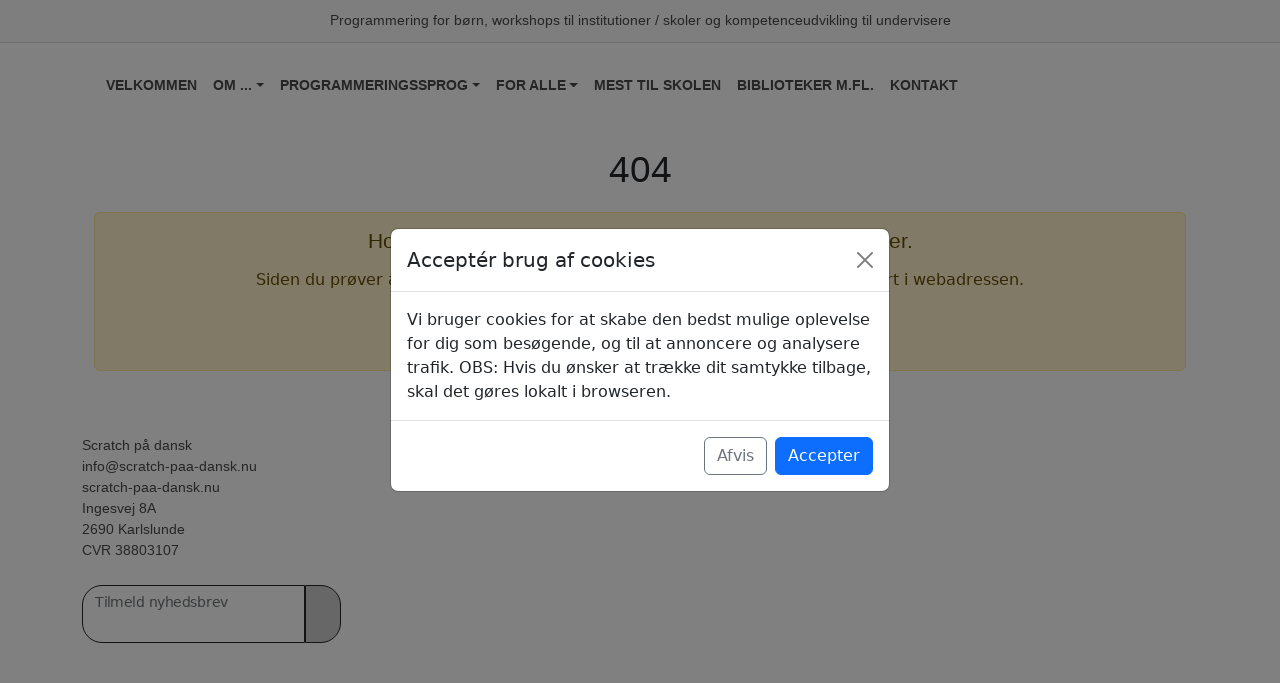

--- FILE ---
content_type: text/html; charset=utf-8
request_url: https://scratch-paa-dansk.nu/fisken-henry/
body_size: 36
content:
<!doctype html>
<html lang="da-DK">
  <head rel="appHead">
    <meta charset="UTF-8" />
    <link rel="icon" href="https://shup.dk/images/fav.png" type="image/png">
    <meta name="viewport" content="width=device-width, initial-scale=1.0" />
    <script type="module" crossorigin src="/assets/index-BXgpZuvy.js"></script>
    <link rel="stylesheet" crossorigin href="/assets/index-BTbj0G8t.css">
  </head>
  <body>
    <div id="app"></div>
  </body>
</html>


--- FILE ---
content_type: text/css; charset=utf-8
request_url: https://scratch-paa-dansk.nu/assets/Products-DidLsr_Z.css
body_size: -227
content:
.products-grid[data-v-57539de2]{margin-top:20px}.product-item[data-v-57539de2]{display:flex;flex-direction:column}.text-decoration-line-through[data-v-57539de2]{text-decoration:line-through}.img-fluid[data-v-57539de2]{transition:transform .3s}.img-fluid.zoom[data-v-57539de2]:hover{transform:scale(1.05)}.text-decoration-none[data-v-57539de2]:hover{text-decoration:none}


--- FILE ---
content_type: text/css; charset=utf-8
request_url: https://scratch-paa-dansk.nu/assets/InspireProduct-dvGSR5WO.css
body_size: -4
content:
.img-fluid[data-v-e49d9090]{max-width:100%;height:auto}.bi-arrow-left[data-v-e49d9090],.bi-arrow-right[data-v-e49d9090]{font-size:20px}.text-decoration-line-through[data-v-e49d9090]{text-decoration:line-through}.nav-arrow[data-v-e49d9090]{position:absolute;top:50%;transform:translateY(-50%);width:50px;height:50px;border-radius:50%;display:flex;align-items:center;justify-content:center;cursor:pointer}.left-arrow[data-v-e49d9090]{left:10px}.right-arrow[data-v-e49d9090]{right:10px}.modal-backdrop[data-v-e49d9090]{position:fixed;top:0;left:0;width:100%;height:100%;background-color:#00000080;z-index:1040}.modal[data-v-e49d9090]{display:block;background:#00000080;z-index:1050}.modal-dialog[data-v-e49d9090]{margin-top:10%}.modal-content[data-v-e49d9090]{border-radius:10px}input[type=number][data-v-e49d9090]::-webkit-inner-spin-button,input[type=number][data-v-e49d9090]::-webkit-outer-spin-button{opacity:1}


--- FILE ---
content_type: application/javascript
request_url: https://scratch-paa-dansk.nu/assets/calculateFromPrice-pUPY38KI.js
body_size: 14
content:
import{u,c as v}from"./index-BXgpZuvy.js";function p(e){var s,r;const n=u(),a=v(()=>n.shop),_=(t,l)=>t/(1+l/100);let i=e.price;if(a.value&&a.value.hide_vat===1&&e.moms_pct&&(i=_(i,e.moms_pct)),e.disc_price===0)if(e.variants&&e.variants.length>0){const t=m(e.variants,((s=a.value)==null?void 0:s.hide_vat)===1);return{calculated_price:i+t,calculated_disc_price:0}}else return{calculated_price:i,calculated_disc_price:0};let c=e.disc_price;if(a.value&&a.value.hide_vat===1&&e.moms_pct&&(c=_(c,e.moms_pct)),e.variants&&e.variants.length>0){const t=m(e.variants,((r=a.value)==null?void 0:r.hide_vat)===1);return{calculated_price:i+t,calculated_disc_price:c+t}}else return{calculated_price:i,calculated_disc_price:c}}function m(e,n){const a=e.reduce((i,c)=>(i[c.title]||(i[c.title]=[]),i[c.title].push(c),i),{});return Object.values(a).reduce((i,c)=>{const s=c.reduce((t,l)=>l.price<t.price?l:t,c[0]);let r=s.price;return n&&s.moms_pct&&(r=r/(1+s.moms_pct/100)),i+r},0)}export{p as c};
